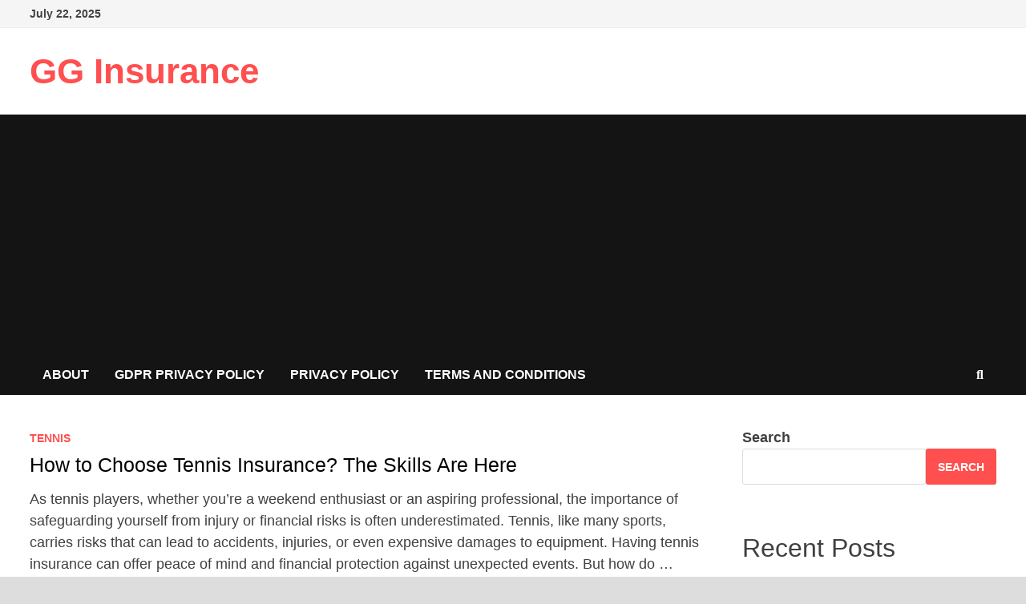

--- FILE ---
content_type: text/html
request_url: http://ggyyr.com/
body_size: 10855
content:
<!doctype html>
<html lang="en-US">
<head><script async src="https://pagead2.googlesyndication.com/pagead/js/adsbygoogle.js?client=ca-pub-5173418114974526"
     crossorigin="anonymous"></script>
	<meta charset="UTF-8">
	<meta name="viewport" content="width=device-width, initial-scale=1">
	<link rel="profile" href="https://gmpg.org/xfn/11">

	<title>GG Insurance</title>
<meta name='robots' content="noindex, nofollow" />
	<style>img:is([sizes="auto" i], [sizes^="auto," i]) { contain-intrinsic-size: 3000px 1500px }</style>
<link rel="alternate" type="application/rss+xml" title="GG Insurance &raquo; Feed" href="https://ggyyr.com/feed/" />
<link rel="alternate" type="application/rss+xml" title="GG Insurance &raquo; Comments Feed" href="https://ggyyr.com/comments/feed/" />
<script type="text/javascript">
/* <![CDATA[ */
window._wpemojiSettings = {"baseUrl":"https:\/\/s.w.org\/images\/core\/emoji\/15.1.0\/72x72\/","ext":".png","svgUrl":"https:\/\/s.w.org\/images\/core\/emoji\/15.1.0\/svg\/","svgExt":".svg","source":{"concatemoji":"\/wp-includes\/js\/wp-emoji-release.min.js?ver=6.8.1"}};
/*! This file is auto-generated */
!function(i,n){var o,s,e;function c(e){try{var t={supportTests:e,timestamp:(new Date).valueOf()};sessionStorage.setItem(o,JSON.stringify(t))}catch(e){}}function p(e,t,n){e.clearRect(0,0,e.canvas.width,e.canvas.height),e.fillText(t,0,0);var t=new Uint32Array(e.getImageData(0,0,e.canvas.width,e.canvas.height).data),r=(e.clearRect(0,0,e.canvas.width,e.canvas.height),e.fillText(n,0,0),new Uint32Array(e.getImageData(0,0,e.canvas.width,e.canvas.height).data));return t.every(function(e,t){return e===r[t]})}function u(e,t,n){switch(t){case"flag":return n(e,"\ud83c\udff3\ufe0f\u200d\u26a7\ufe0f","\ud83c\udff3\ufe0f\u200b\u26a7\ufe0f")?!1:!n(e,"\ud83c\uddfa\ud83c\uddf3","\ud83c\uddfa\u200b\ud83c\uddf3")&&!n(e,"\ud83c\udff4\udb40\udc67\udb40\udc62\udb40\udc65\udb40\udc6e\udb40\udc67\udb40\udc7f","\ud83c\udff4\u200b\udb40\udc67\u200b\udb40\udc62\u200b\udb40\udc65\u200b\udb40\udc6e\u200b\udb40\udc67\u200b\udb40\udc7f");case"emoji":return!n(e,"\ud83d\udc26\u200d\ud83d\udd25","\ud83d\udc26\u200b\ud83d\udd25")}return!1}function f(e,t,n){var r="undefined"!=typeof WorkerGlobalScope&&self instanceof WorkerGlobalScope?new OffscreenCanvas(300,150):i.createElement("canvas"),a=r.getContext("2d",{willReadFrequently:!0}),o=(a.textBaseline="top",a.font="600 32px Arial",{});return e.forEach(function(e){o[e]=t(a,e,n)}),o}function t(e){var t=i.createElement("script");t.src=e,t.defer=!0,i.head.appendChild(t)}"undefined"!=typeof Promise&&(o="wpEmojiSettingsSupports",s=["flag","emoji"],n.supports={everything:!0,everythingExceptFlag:!0},e=new Promise(function(e){i.addEventListener("DOMContentLoaded",e,{once:!0})}),new Promise(function(t){var n=function(){try{var e=JSON.parse(sessionStorage.getItem(o));if("object"==typeof e&&"number"==typeof e.timestamp&&(new Date).valueOf()<e.timestamp+604800&&"object"==typeof e.supportTests)return e.supportTests}catch(e){}return null}();if(!n){if("undefined"!=typeof Worker&&"undefined"!=typeof OffscreenCanvas&&"undefined"!=typeof URL&&URL.createObjectURL&&"undefined"!=typeof Blob)try{var e="postMessage("+f.toString()+"("+[JSON.stringify(s),u.toString(),p.toString()].join(",")+"));",r=new Blob([e],{type:"text/javascript"}),a=new Worker(URL.createObjectURL(r),{name:"wpTestEmojiSupports"});return void(a.onmessage=function(e){c(n=e.data),a.terminate(),t(n)})}catch(e){}c(n=f(s,u,p))}t(n)}).then(function(e){for(var t in e)n.supports[t]=e[t],n.supports.everything=n.supports.everything&&n.supports[t],"flag"!==t&&(n.supports.everythingExceptFlag=n.supports.everythingExceptFlag&&n.supports[t]);n.supports.everythingExceptFlag=n.supports.everythingExceptFlag&&!n.supports.flag,n.DOMReady=!1,n.readyCallback=function(){n.DOMReady=!0}}).then(function(){return e}).then(function(){var e;n.supports.everything||(n.readyCallback(),(e=n.source||{}).concatemoji?t(e.concatemoji):e.wpemoji&&e.twemoji&&(t(e.twemoji),t(e.wpemoji)))}))}((window,document),window._wpemojiSettings);
/* ]]> */
</script>
<style id='wp-emoji-styles-inline-css' type='text/css'>

	img.wp-smiley, img.emoji {
		display: inline !important;
		border: none !important;
		box-shadow: none !important;
		height: 1em !important;
		width: 1em !important;
		margin: 0 0.07em !important;
		vertical-align: -0.1em !important;
		background: none !important;
		padding: 0 !important;
	}
</style>
<link rel='stylesheet' id='wp-block-library-css' href="https://ggyyr.com/wp-includes/css/dist/block-library/style.min.css?ver=6.8.1" type='text/css' media='all' />
<style id='wp-block-library-theme-inline-css' type='text/css'>
.wp-block-audio :where(figcaption){color:#555;font-size:13px;text-align:center}.is-dark-theme .wp-block-audio :where(figcaption){color:#ffffffa6}.wp-block-audio{margin:0 0 1em}.wp-block-code{border:1px solid #ccc;border-radius:4px;font-family:Menlo,Consolas,monaco,monospace;padding:.8em 1em}.wp-block-embed :where(figcaption){color:#555;font-size:13px;text-align:center}.is-dark-theme .wp-block-embed :where(figcaption){color:#ffffffa6}.wp-block-embed{margin:0 0 1em}.blocks-gallery-caption{color:#555;font-size:13px;text-align:center}.is-dark-theme .blocks-gallery-caption{color:#ffffffa6}:root :where(.wp-block-image figcaption){color:#555;font-size:13px;text-align:center}.is-dark-theme :root :where(.wp-block-image figcaption){color:#ffffffa6}.wp-block-image{margin:0 0 1em}.wp-block-pullquote{border-bottom:4px solid;border-top:4px solid;color:currentColor;margin-bottom:1.75em}.wp-block-pullquote cite,.wp-block-pullquote footer,.wp-block-pullquote__citation{color:currentColor;font-size:.8125em;font-style:normal;text-transform:uppercase}.wp-block-quote{border-left:.25em solid;margin:0 0 1.75em;padding-left:1em}.wp-block-quote cite,.wp-block-quote footer{color:currentColor;font-size:.8125em;font-style:normal;position:relative}.wp-block-quote:where(.has-text-align-right){border-left:none;border-right:.25em solid;padding-left:0;padding-right:1em}.wp-block-quote:where(.has-text-align-center){border:none;padding-left:0}.wp-block-quote.is-large,.wp-block-quote.is-style-large,.wp-block-quote:where(.is-style-plain){border:none}.wp-block-search .wp-block-search__label{font-weight:700}.wp-block-search__button{border:1px solid #ccc;padding:.375em .625em}:where(.wp-block-group.has-background){padding:1.25em 2.375em}.wp-block-separator.has-css-opacity{opacity:.4}.wp-block-separator{border:none;border-bottom:2px solid;margin-left:auto;margin-right:auto}.wp-block-separator.has-alpha-channel-opacity{opacity:1}.wp-block-separator:not(.is-style-wide):not(.is-style-dots){width:100px}.wp-block-separator.has-background:not(.is-style-dots){border-bottom:none;height:1px}.wp-block-separator.has-background:not(.is-style-wide):not(.is-style-dots){height:2px}.wp-block-table{margin:0 0 1em}.wp-block-table td,.wp-block-table th{word-break:normal}.wp-block-table :where(figcaption){color:#555;font-size:13px;text-align:center}.is-dark-theme .wp-block-table :where(figcaption){color:#ffffffa6}.wp-block-video :where(figcaption){color:#555;font-size:13px;text-align:center}.is-dark-theme .wp-block-video :where(figcaption){color:#ffffffa6}.wp-block-video{margin:0 0 1em}:root :where(.wp-block-template-part.has-background){margin-bottom:0;margin-top:0;padding:1.25em 2.375em}
</style>
<style id='classic-theme-styles-inline-css' type='text/css'>
/*! This file is auto-generated */
.wp-block-button__link{color:#fff;background-color:#32373c;border-radius:9999px;box-shadow:none;text-decoration:none;padding:calc(.667em + 2px) calc(1.333em + 2px);font-size:1.125em}.wp-block-file__button{background:#32373c;color:#fff;text-decoration:none}
</style>
<style id='global-styles-inline-css' type='text/css'>
:root{--wp--preset--aspect-ratio--square: 1;--wp--preset--aspect-ratio--4-3: 4/3;--wp--preset--aspect-ratio--3-4: 3/4;--wp--preset--aspect-ratio--3-2: 3/2;--wp--preset--aspect-ratio--2-3: 2/3;--wp--preset--aspect-ratio--16-9: 16/9;--wp--preset--aspect-ratio--9-16: 9/16;--wp--preset--color--black: #000000;--wp--preset--color--cyan-bluish-gray: #abb8c3;--wp--preset--color--white: #ffffff;--wp--preset--color--pale-pink: #f78da7;--wp--preset--color--vivid-red: #cf2e2e;--wp--preset--color--luminous-vivid-orange: #ff6900;--wp--preset--color--luminous-vivid-amber: #fcb900;--wp--preset--color--light-green-cyan: #7bdcb5;--wp--preset--color--vivid-green-cyan: #00d084;--wp--preset--color--pale-cyan-blue: #8ed1fc;--wp--preset--color--vivid-cyan-blue: #0693e3;--wp--preset--color--vivid-purple: #9b51e0;--wp--preset--gradient--vivid-cyan-blue-to-vivid-purple: linear-gradient(135deg,rgba(6,147,227,1) 0%,rgb(155,81,224) 100%);--wp--preset--gradient--light-green-cyan-to-vivid-green-cyan: linear-gradient(135deg,rgb(122,220,180) 0%,rgb(0,208,130) 100%);--wp--preset--gradient--luminous-vivid-amber-to-luminous-vivid-orange: linear-gradient(135deg,rgba(252,185,0,1) 0%,rgba(255,105,0,1) 100%);--wp--preset--gradient--luminous-vivid-orange-to-vivid-red: linear-gradient(135deg,rgba(255,105,0,1) 0%,rgb(207,46,46) 100%);--wp--preset--gradient--very-light-gray-to-cyan-bluish-gray: linear-gradient(135deg,rgb(238,238,238) 0%,rgb(169,184,195) 100%);--wp--preset--gradient--cool-to-warm-spectrum: linear-gradient(135deg,rgb(74,234,220) 0%,rgb(151,120,209) 20%,rgb(207,42,186) 40%,rgb(238,44,130) 60%,rgb(251,105,98) 80%,rgb(254,248,76) 100%);--wp--preset--gradient--blush-light-purple: linear-gradient(135deg,rgb(255,206,236) 0%,rgb(152,150,240) 100%);--wp--preset--gradient--blush-bordeaux: linear-gradient(135deg,rgb(254,205,165) 0%,rgb(254,45,45) 50%,rgb(107,0,62) 100%);--wp--preset--gradient--luminous-dusk: linear-gradient(135deg,rgb(255,203,112) 0%,rgb(199,81,192) 50%,rgb(65,88,208) 100%);--wp--preset--gradient--pale-ocean: linear-gradient(135deg,rgb(255,245,203) 0%,rgb(182,227,212) 50%,rgb(51,167,181) 100%);--wp--preset--gradient--electric-grass: linear-gradient(135deg,rgb(202,248,128) 0%,rgb(113,206,126) 100%);--wp--preset--gradient--midnight: linear-gradient(135deg,rgb(2,3,129) 0%,rgb(40,116,252) 100%);--wp--preset--font-size--small: 13px;--wp--preset--font-size--medium: 20px;--wp--preset--font-size--large: 36px;--wp--preset--font-size--x-large: 42px;--wp--preset--spacing--20: 0.44rem;--wp--preset--spacing--30: 0.67rem;--wp--preset--spacing--40: 1rem;--wp--preset--spacing--50: 1.5rem;--wp--preset--spacing--60: 2.25rem;--wp--preset--spacing--70: 3.38rem;--wp--preset--spacing--80: 5.06rem;--wp--preset--shadow--natural: 6px 6px 9px rgba(0, 0, 0, 0.2);--wp--preset--shadow--deep: 12px 12px 50px rgba(0, 0, 0, 0.4);--wp--preset--shadow--sharp: 6px 6px 0px rgba(0, 0, 0, 0.2);--wp--preset--shadow--outlined: 6px 6px 0px -3px rgba(255, 255, 255, 1), 6px 6px rgba(0, 0, 0, 1);--wp--preset--shadow--crisp: 6px 6px 0px rgba(0, 0, 0, 1);}:where(.is-layout-flex){gap: 0.5em;}:where(.is-layout-grid){gap: 0.5em;}body .is-layout-flex{display: flex;}.is-layout-flex{flex-wrap: wrap;align-items: center;}.is-layout-flex > :is(*, div){margin: 0;}body .is-layout-grid{display: grid;}.is-layout-grid > :is(*, div){margin: 0;}:where(.wp-block-columns.is-layout-flex){gap: 2em;}:where(.wp-block-columns.is-layout-grid){gap: 2em;}:where(.wp-block-post-template.is-layout-flex){gap: 1.25em;}:where(.wp-block-post-template.is-layout-grid){gap: 1.25em;}.has-black-color{color: var(--wp--preset--color--black) !important;}.has-cyan-bluish-gray-color{color: var(--wp--preset--color--cyan-bluish-gray) !important;}.has-white-color{color: var(--wp--preset--color--white) !important;}.has-pale-pink-color{color: var(--wp--preset--color--pale-pink) !important;}.has-vivid-red-color{color: var(--wp--preset--color--vivid-red) !important;}.has-luminous-vivid-orange-color{color: var(--wp--preset--color--luminous-vivid-orange) !important;}.has-luminous-vivid-amber-color{color: var(--wp--preset--color--luminous-vivid-amber) !important;}.has-light-green-cyan-color{color: var(--wp--preset--color--light-green-cyan) !important;}.has-vivid-green-cyan-color{color: var(--wp--preset--color--vivid-green-cyan) !important;}.has-pale-cyan-blue-color{color: var(--wp--preset--color--pale-cyan-blue) !important;}.has-vivid-cyan-blue-color{color: var(--wp--preset--color--vivid-cyan-blue) !important;}.has-vivid-purple-color{color: var(--wp--preset--color--vivid-purple) !important;}.has-black-background-color{background-color: var(--wp--preset--color--black) !important;}.has-cyan-bluish-gray-background-color{background-color: var(--wp--preset--color--cyan-bluish-gray) !important;}.has-white-background-color{background-color: var(--wp--preset--color--white) !important;}.has-pale-pink-background-color{background-color: var(--wp--preset--color--pale-pink) !important;}.has-vivid-red-background-color{background-color: var(--wp--preset--color--vivid-red) !important;}.has-luminous-vivid-orange-background-color{background-color: var(--wp--preset--color--luminous-vivid-orange) !important;}.has-luminous-vivid-amber-background-color{background-color: var(--wp--preset--color--luminous-vivid-amber) !important;}.has-light-green-cyan-background-color{background-color: var(--wp--preset--color--light-green-cyan) !important;}.has-vivid-green-cyan-background-color{background-color: var(--wp--preset--color--vivid-green-cyan) !important;}.has-pale-cyan-blue-background-color{background-color: var(--wp--preset--color--pale-cyan-blue) !important;}.has-vivid-cyan-blue-background-color{background-color: var(--wp--preset--color--vivid-cyan-blue) !important;}.has-vivid-purple-background-color{background-color: var(--wp--preset--color--vivid-purple) !important;}.has-black-border-color{border-color: var(--wp--preset--color--black) !important;}.has-cyan-bluish-gray-border-color{border-color: var(--wp--preset--color--cyan-bluish-gray) !important;}.has-white-border-color{border-color: var(--wp--preset--color--white) !important;}.has-pale-pink-border-color{border-color: var(--wp--preset--color--pale-pink) !important;}.has-vivid-red-border-color{border-color: var(--wp--preset--color--vivid-red) !important;}.has-luminous-vivid-orange-border-color{border-color: var(--wp--preset--color--luminous-vivid-orange) !important;}.has-luminous-vivid-amber-border-color{border-color: var(--wp--preset--color--luminous-vivid-amber) !important;}.has-light-green-cyan-border-color{border-color: var(--wp--preset--color--light-green-cyan) !important;}.has-vivid-green-cyan-border-color{border-color: var(--wp--preset--color--vivid-green-cyan) !important;}.has-pale-cyan-blue-border-color{border-color: var(--wp--preset--color--pale-cyan-blue) !important;}.has-vivid-cyan-blue-border-color{border-color: var(--wp--preset--color--vivid-cyan-blue) !important;}.has-vivid-purple-border-color{border-color: var(--wp--preset--color--vivid-purple) !important;}.has-vivid-cyan-blue-to-vivid-purple-gradient-background{background: var(--wp--preset--gradient--vivid-cyan-blue-to-vivid-purple) !important;}.has-light-green-cyan-to-vivid-green-cyan-gradient-background{background: var(--wp--preset--gradient--light-green-cyan-to-vivid-green-cyan) !important;}.has-luminous-vivid-amber-to-luminous-vivid-orange-gradient-background{background: var(--wp--preset--gradient--luminous-vivid-amber-to-luminous-vivid-orange) !important;}.has-luminous-vivid-orange-to-vivid-red-gradient-background{background: var(--wp--preset--gradient--luminous-vivid-orange-to-vivid-red) !important;}.has-very-light-gray-to-cyan-bluish-gray-gradient-background{background: var(--wp--preset--gradient--very-light-gray-to-cyan-bluish-gray) !important;}.has-cool-to-warm-spectrum-gradient-background{background: var(--wp--preset--gradient--cool-to-warm-spectrum) !important;}.has-blush-light-purple-gradient-background{background: var(--wp--preset--gradient--blush-light-purple) !important;}.has-blush-bordeaux-gradient-background{background: var(--wp--preset--gradient--blush-bordeaux) !important;}.has-luminous-dusk-gradient-background{background: var(--wp--preset--gradient--luminous-dusk) !important;}.has-pale-ocean-gradient-background{background: var(--wp--preset--gradient--pale-ocean) !important;}.has-electric-grass-gradient-background{background: var(--wp--preset--gradient--electric-grass) !important;}.has-midnight-gradient-background{background: var(--wp--preset--gradient--midnight) !important;}.has-small-font-size{font-size: var(--wp--preset--font-size--small) !important;}.has-medium-font-size{font-size: var(--wp--preset--font-size--medium) !important;}.has-large-font-size{font-size: var(--wp--preset--font-size--large) !important;}.has-x-large-font-size{font-size: var(--wp--preset--font-size--x-large) !important;}
:where(.wp-block-post-template.is-layout-flex){gap: 1.25em;}:where(.wp-block-post-template.is-layout-grid){gap: 1.25em;}
:where(.wp-block-columns.is-layout-flex){gap: 2em;}:where(.wp-block-columns.is-layout-grid){gap: 2em;}
:root :where(.wp-block-pullquote){font-size: 1.5em;line-height: 1.6;}
</style>
<link rel='stylesheet' id='font-awesome-css' href="https://ggyyr.com/wp-content/themes/bam/assets/fonts/css/all.min.css?ver=6.7.2" type='text/css' media='all' />
<link rel='stylesheet' id='bam-style-css' href="https://ggyyr.com/wp-content/themes/bam/style.css?ver=1.3.5" type='text/css' media='all' />
<link rel="https://api.w.org/" href="https://ggyyr.com/wp-json/" /><link rel="EditURI" type="application/rsd+xml" title="RSD" href="https://ggyyr.com/xmlrpc.php?rsd" />
<meta name="generator" content="WordPress 6.8.1" />

		<style type="text/css" id="theme-custom-css">
			/* Color CSS */
                    .page-content a:hover,
                    .entry-content a:hover {
                        color: #00aeef;
                    }
                
                    body.boxed-layout.custom-background,
                    body.boxed-layout {
                        background-color: #dddddd;
                    }
                
                    body.boxed-layout.custom-background.separate-containers,
                    body.boxed-layout.separate-containers {
                        background-color: #dddddd;
                    }
                
                    body.wide-layout.custom-background.separate-containers,
                    body.wide-layout.separate-containers {
                        background-color: #eeeeee;
                    }		</style>

	</head>

<body class="home blog wp-embed-responsive wp-theme-bam hfeed boxed-layout right-sidebar one-container">



<div id="page" class="site">
	<a class="skip-link screen-reader-text" href="#content">Skip to content</a>

	
<div id="topbar" class="bam-topbar clearfix">

    <div class="container">

                    <span class="bam-date">July 22, 2025</span>
        
        
        
    </div>

</div>
	


<header id="masthead" class="site-header default-style">

    
    

<div id="site-header-inner" class="clearfix container left-logo">

    <div class="site-branding">
    <div class="site-branding-inner">

        
        <div class="site-branding-text">
                            <h1 class="site-title"><a href="https://ggyyr.com/" rel="home">GG Insurance</a></h1>
                        </div><!-- .site-branding-text -->

    </div><!-- .site-branding-inner -->
</div><!-- .site-branding -->
        
</div><!-- #site-header-inner -->



<nav id="site-navigation" class="main-navigation">

    <div id="site-navigation-inner" class="container align-left show-search">
        
        <div id="primary-menu" class="menu"><ul>
<li class="page_item page-item-89"><a href="https://ggyyr.com/about/">About</a></li>
<li class="page_item page-item-88"><a href="https://ggyyr.com/gdpr-privacy-policy/">GDPR Privacy Policy</a></li>
<li class="page_item page-item-87"><a href="https://ggyyr.com/privacy-policy-2/">Privacy Policy</a></li>
<li class="page_item page-item-86"><a href="https://ggyyr.com/terms-and-conditions/">Terms and Conditions</a></li>
</ul></div>
<div class="bam-search-button-icon">
    <i class="fas fa-search" aria-hidden="true"></i>
</div>
<div class="bam-search-box-container">
    <div class="bam-search-box">
        <form role="search" method="get" class="search-form" action="/">
				<label>
					<span class="screen-reader-text">Search for:</span>
					<input type="search" class="search-field" placeholder="Search &hellip;" value="" name="s" />
				</label>
				<input type="submit" class="search-submit" value="Search" />
			</form>    </div><!-- th-search-box -->
</div><!-- .th-search-box-container -->

        <button class="menu-toggle" aria-controls="primary-menu" aria-expanded="false" data-toggle-target=".mobile-navigation"><i class="fas fa-bars"></i>Menu</button>
        
    </div><!-- .container -->
    
</nav><!-- #site-navigation -->
<div class="mobile-dropdown">
    <nav class="mobile-navigation">
        <div class="menu"><ul><li class="page_item page-item-89"><a href="https://ggyyr.com/about/">About</a></li><li class="page_item page-item-88"><a href="https://ggyyr.com/gdpr-privacy-policy/">GDPR Privacy Policy</a></li><li class="page_item page-item-87"><a href="https://ggyyr.com/privacy-policy-2/">Privacy Policy</a></li><li class="page_item page-item-86"><a href="https://ggyyr.com/terms-and-conditions/">Terms and Conditions</a></li></ul></div>    </nav>
</div>

    
         
</header><!-- #masthead -->


	
	<div id="content" class="site-content">
		<div class="container">

	
	<div id="primary" class="content-area">

		
		<main id="main" class="site-main">

						
			<div id="blog-entries" class="blog-wrap clearfix list-style">

				
								
				
					
					

<article id="post-52" class="bam-entry clearfix list-entry post-52 post type-post status-publish format-standard hentry category-tennis">

	
	<div class="blog-entry-inner clearfix">

		
		
		<div class="blog-entry-content">

			
			<div class="category-list">
				<span class="cat-links"><a href="https://ggyyr.com/category/tennis/" rel="category tag">Tennis</a></span>			</div><!-- .category-list -->

			<header class="entry-header">
				<h2 class="entry-title"><a href="https://ggyyr.com/how-to-choose-tennis-insurance-the-skills-are-here/" rel="bookmark">How to Choose Tennis Insurance? The Skills Are Here</a></h2>					<div class="entry-meta">
											</div><!-- .entry-meta -->
							</header><!-- .entry-header -->

			
			
			<div class="entry-summary">
				<p>As tennis players, whether you&#8217;re a weekend enthusiast or an aspiring professional, the importance of safeguarding yourself from injury or financial risks is often underestimated. Tennis, like many sports, carries risks that can lead to accidents, injuries, or even expensive damages to equipment. Having tennis insurance can offer peace of mind and financial protection against unexpected events. But how do &hellip; </p>
			</div><!-- .entry-summary -->

			
			<footer class="entry-footer">
							</footer><!-- .entry-footer -->

		</div><!-- .blog-entry-content -->

		
	</div><!-- .blog-entry-inner -->

</article><!-- #post-52 -->


<article id="post-71" class="bam-entry clearfix list-entry post-71 post type-post status-publish format-standard hentry category-sailing">

	
	<div class="blog-entry-inner clearfix">

		
		
		<div class="blog-entry-content">

			
			<div class="category-list">
				<span class="cat-links"><a href="https://ggyyr.com/category/sailing/" rel="category tag">Sailing</a></span>			</div><!-- .category-list -->

			<header class="entry-header">
				<h2 class="entry-title"><a href="https://ggyyr.com/how-can-sailing-insurance-add-points-to-your-nautical-journey/" rel="bookmark">How Can Sailing Insurance Add Points to Your Nautical Journey?</a></h2>					<div class="entry-meta">
											</div><!-- .entry-meta -->
							</header><!-- .entry-header -->

			
			
			<div class="entry-summary">
				<p>Setting sail into the open ocean, feeling the breeze in your hair and the sun on your face, is an exhilarating experience that offers freedom and adventure like no other. However, with the excitement of a nautical journey also comes the potential for risk. The unpredictability of weather, the challenges of navigating unknown waters, and even the possibility of equipment &hellip; </p>
			</div><!-- .entry-summary -->

			
			<footer class="entry-footer">
							</footer><!-- .entry-footer -->

		</div><!-- .blog-entry-content -->

		
	</div><!-- .blog-entry-inner -->

</article><!-- #post-71 -->


<article id="post-46" class="bam-entry clearfix list-entry post-46 post type-post status-publish format-standard hentry category-equestrian">

	
	<div class="blog-entry-inner clearfix">

		
		
		<div class="blog-entry-content">

			
			<div class="category-list">
				<span class="cat-links"><a href="https://ggyyr.com/category/equestrian/" rel="category tag">Equestrian</a></span>			</div><!-- .category-list -->

			<header class="entry-header">
				<h2 class="entry-title"><a href="https://ggyyr.com/how-to-choose-equestrian-insurance-the-guide-is-here/" rel="bookmark">How to Choose Equestrian Insurance? The Guide is Here</a></h2>					<div class="entry-meta">
											</div><!-- .entry-meta -->
							</header><!-- .entry-header -->

			
			
			<div class="entry-summary">
				<p>Equestrian activities, whether they involve casual riding, competitive events, or simply owning a horse, come with inherent risks. Horses, despite being well-trained, are large and unpredictable animals, and accidents can happen to riders, handlers, and even spectators. This is why equestrian insurance is essential. Whether you&#8217;re a rider, trainer, stable owner, or simply someone who loves horses, finding the right &hellip; </p>
			</div><!-- .entry-summary -->

			
			<footer class="entry-footer">
							</footer><!-- .entry-footer -->

		</div><!-- .blog-entry-content -->

		
	</div><!-- .blog-entry-inner -->

</article><!-- #post-46 -->


<article id="post-65" class="bam-entry clearfix list-entry post-65 post type-post status-publish format-standard hentry category-rich-person">

	
	<div class="blog-entry-inner clearfix">

		
		
		<div class="blog-entry-content">

			
			<div class="category-list">
				<span class="cat-links"><a href="https://ggyyr.com/category/rich-person/" rel="category tag">Rich Person</a></span>			</div><!-- .category-list -->

			<header class="entry-header">
				<h2 class="entry-title"><a href="https://ggyyr.com/how-does-rich-peoples-sports-insurance-guarantee-your-high-end-life/" rel="bookmark">How Does Rich People&#8217;s Sports Insurance Guarantee Your High-End Life?</a></h2>					<div class="entry-meta">
											</div><!-- .entry-meta -->
							</header><!-- .entry-header -->

			
			
			<div class="entry-summary">
				<p>In a world where the elite chase luxury, distinction, and exclusivity, it comes as no surprise that sports insurance tailored for the wealthy has evolved into an essential aspect of their high-end lifestyle. This niche sector, often overshadowed by other luxury insurance products like yacht or jewelry insurance, plays a pivotal role in safeguarding the affluent against risks they face &hellip; </p>
			</div><!-- .entry-summary -->

			
			<footer class="entry-footer">
							</footer><!-- .entry-footer -->

		</div><!-- .blog-entry-content -->

		
	</div><!-- .blog-entry-inner -->

</article><!-- #post-65 -->


<article id="post-64" class="bam-entry clearfix list-entry post-64 post type-post status-publish format-standard hentry category-tennis">

	
	<div class="blog-entry-inner clearfix">

		
		
		<div class="blog-entry-content">

			
			<div class="category-list">
				<span class="cat-links"><a href="https://ggyyr.com/category/tennis/" rel="category tag">Tennis</a></span>			</div><!-- .category-list -->

			<header class="entry-header">
				<h2 class="entry-title"><a href="https://ggyyr.com/if-you-want-to-play-tennis-what-key-points-should-you-remember-in-insurance/" rel="bookmark">If You Want to Play Tennis, What Key Points Should You Remember in Insurance?</a></h2>					<div class="entry-meta">
											</div><!-- .entry-meta -->
							</header><!-- .entry-header -->

			
			
			<div class="entry-summary">
				<p>Tennis is an exhilarating sport that offers numerous benefits, from physical fitness to mental toughness. Whether you&#8217;re playing at a recreational level or competing in high-stakes tournaments, being adequately insured is a key factor in safeguarding both your physical health and financial security. While the idea of insurance may not seem directly linked to tennis, various risks associated with sports &hellip; </p>
			</div><!-- .entry-summary -->

			
			<footer class="entry-footer">
							</footer><!-- .entry-footer -->

		</div><!-- .blog-entry-content -->

		
	</div><!-- .blog-entry-inner -->

</article><!-- #post-64 -->


<article id="post-43" class="bam-entry clearfix list-entry post-43 post type-post status-publish format-standard hentry category-golf">

	
	<div class="blog-entry-inner clearfix">

		
		
		<div class="blog-entry-content">

			
			<div class="category-list">
				<span class="cat-links"><a href="https://ggyyr.com/category/golf/" rel="category tag">Golf</a></span>			</div><!-- .category-list -->

			<header class="entry-header">
				<h2 class="entry-title"><a href="https://ggyyr.com/how-is-golf-insurance-let-you-swing-at-ease-every-time/" rel="bookmark">How Is Golf Insurance? Let You Swing at Ease Every Time</a></h2>					<div class="entry-meta">
											</div><!-- .entry-meta -->
							</header><!-- .entry-header -->

			
			
			<div class="entry-summary">
				<p>Golf is a game of precision, focus, and leisure. For many, it’s not just a sport but also a form of relaxation and socialization. However, like any activity, golf comes with its own set of risks. From accidental injuries to property damage, these hazards can turn a relaxing day on the greens into a stressful situation. That’s where golf insurance &hellip; </p>
			</div><!-- .entry-summary -->

			
			<footer class="entry-footer">
							</footer><!-- .entry-footer -->

		</div><!-- .blog-entry-content -->

		
	</div><!-- .blog-entry-inner -->

</article><!-- #post-43 -->


<article id="post-41" class="bam-entry clearfix list-entry post-41 post type-post status-publish format-standard hentry category-rich-person">

	
	<div class="blog-entry-inner clearfix">

		
		
		<div class="blog-entry-content">

			
			<div class="category-list">
				<span class="cat-links"><a href="https://ggyyr.com/category/rich-person/" rel="category tag">Rich Person</a></span>			</div><!-- .category-list -->

			<header class="entry-header">
				<h2 class="entry-title"><a href="https://ggyyr.com/there-are-many-risks-in-rich-peoples-sports-what-should-we-do-about-insurance/" rel="bookmark">There Are Many Risks in Rich People&#8217;s Sports: What Should We Do About Insurance?</a></h2>					<div class="entry-meta">
											</div><!-- .entry-meta -->
							</header><!-- .entry-header -->

			
			
			<div class="entry-summary">
				<p>Wealthy individuals often indulge in exclusive, adrenaline-pumping activities that require a significant financial investment. These sports, from yachting and polo to heli-skiing and deep-sea diving, provide excitement, status, and challenges. However, the very characteristics that make these activities appealing also carry significant risks. From physical injuries to financial losses, the stakes are high. To mitigate these risks, the role of &hellip; </p>
			</div><!-- .entry-summary -->

			
			<footer class="entry-footer">
							</footer><!-- .entry-footer -->

		</div><!-- .blog-entry-content -->

		
	</div><!-- .blog-entry-inner -->

</article><!-- #post-41 -->


<article id="post-63" class="bam-entry clearfix list-entry post-63 post type-post status-publish format-standard hentry category-sailing">

	
	<div class="blog-entry-inner clearfix">

		
		
		<div class="blog-entry-content">

			
			<div class="category-list">
				<span class="cat-links"><a href="https://ggyyr.com/category/sailing/" rel="category tag">Sailing</a></span>			</div><!-- .category-list -->

			<header class="entry-header">
				<h2 class="entry-title"><a href="https://ggyyr.com/if-you-want-to-play-sailing-what-should-you-pay-attention-to-in-insurance/" rel="bookmark">If You Want to Play Sailing, What Should You Pay Attention to in Insurance?</a></h2>					<div class="entry-meta">
											</div><!-- .entry-meta -->
							</header><!-- .entry-header -->

			
			
			<div class="entry-summary">
				<p>Sailing is an exhilarating sport that combines the thrill of adventure with the serene beauty of the open water. Whether you’re gliding through calm seas or navigating rougher waters, sailing offers a unique experience that’s both challenging and deeply rewarding. However, with the freedom of the sea comes risk, and like any other high-adrenaline activity, sailing requires thorough preparation—both in &hellip; </p>
			</div><!-- .entry-summary -->

			
			<footer class="entry-footer">
							</footer><!-- .entry-footer -->

		</div><!-- .blog-entry-content -->

		
	</div><!-- .blog-entry-inner -->

</article><!-- #post-63 -->


<article id="post-62" class="bam-entry clearfix list-entry post-62 post type-post status-publish format-standard hentry category-equestrian">

	
	<div class="blog-entry-inner clearfix">

		
		
		<div class="blog-entry-content">

			
			<div class="category-list">
				<span class="cat-links"><a href="https://ggyyr.com/category/equestrian/" rel="category tag">Equestrian</a></span>			</div><!-- .category-list -->

			<header class="entry-header">
				<h2 class="entry-title"><a href="https://ggyyr.com/if-you-want-to-play-equestrian-what-insurances-must-you-understand/" rel="bookmark">If You Want to Play Equestrian, What Insurances Must You Understand?</a></h2>					<div class="entry-meta">
											</div><!-- .entry-meta -->
							</header><!-- .entry-header -->

			
			
			<div class="entry-summary">
				<p>Equestrian sports, combining the thrill of horsemanship with the beauty of partnership between rider and horse, is a fascinating and rewarding endeavor. However, it is also a sport that comes with inherent risks due to the size, strength, and unpredictability of horses. Whether you&#8217;re a competitive equestrian or a recreational rider, understanding the necessary insurances to protect both yourself and &hellip; </p>
			</div><!-- .entry-summary -->

			
			<footer class="entry-footer">
							</footer><!-- .entry-footer -->

		</div><!-- .blog-entry-content -->

		
	</div><!-- .blog-entry-inner -->

</article><!-- #post-62 -->


<article id="post-39" class="bam-entry clearfix list-entry post-39 post type-post status-publish format-standard hentry category-tennis">

	
	<div class="blog-entry-inner clearfix">

		
		
		<div class="blog-entry-content">

			
			<div class="category-list">
				<span class="cat-links"><a href="https://ggyyr.com/category/tennis/" rel="category tag">Tennis</a></span>			</div><!-- .category-list -->

			<header class="entry-header">
				<h2 class="entry-title"><a href="https://ggyyr.com/when-playing-tennis-what-insurances-should-you-know/" rel="bookmark">When Playing Tennis, What Insurances Should You Know?</a></h2>					<div class="entry-meta">
											</div><!-- .entry-meta -->
							</header><!-- .entry-header -->

			
			
			<div class="entry-summary">
				<p>Tennis is a popular sport enjoyed by millions around the world, from casual weekend players to professional athletes. Whether you&#8217;re an amateur or a seasoned pro, it&#8217;s important to understand the types of insurance that can protect you both on and off the court. Accidents and injuries can occur at any level of play, and the costs associated with medical &hellip; </p>
			</div><!-- .entry-summary -->

			
			<footer class="entry-footer">
							</footer><!-- .entry-footer -->

		</div><!-- .blog-entry-content -->

		
	</div><!-- .blog-entry-inner -->

</article><!-- #post-39 -->


<article id="post-32" class="bam-entry clearfix list-entry post-32 post type-post status-publish format-standard hentry category-golf">

	
	<div class="blog-entry-inner clearfix">

		
		
		<div class="blog-entry-content">

			
			<div class="category-list">
				<span class="cat-links"><a href="https://ggyyr.com/category/golf/" rel="category tag">Golf</a></span>			</div><!-- .category-list -->

			<header class="entry-header">
				<h2 class="entry-title"><a href="https://ggyyr.com/when-playing-golf-what-insurance-knowledge-should-you-know/" rel="bookmark">When Playing Golf, What Insurance Knowledge Should You Know?</a></h2>					<div class="entry-meta">
											</div><!-- .entry-meta -->
							</header><!-- .entry-header -->

			
			
			<div class="entry-summary">
				<p>Golf is a sport that blends skill, patience, and relaxation. Whether you&#8217;re an avid golfer or just enjoy an occasional round, it’s a rewarding way to spend time outdoors. However, like any sport, golf carries some risks that can lead to unexpected accidents and damages. Understanding the role of insurance in golf can save you from potential financial loss and &hellip; </p>
			</div><!-- .entry-summary -->

			
			<footer class="entry-footer">
							</footer><!-- .entry-footer -->

		</div><!-- .blog-entry-content -->

		
	</div><!-- .blog-entry-inner -->

</article><!-- #post-32 -->


<article id="post-29" class="bam-entry clearfix list-entry post-29 post type-post status-publish format-standard hentry category-rich-person">

	
	<div class="blog-entry-inner clearfix">

		
		
		<div class="blog-entry-content">

			
			<div class="category-list">
				<span class="cat-links"><a href="https://ggyyr.com/category/rich-person/" rel="category tag">Rich Person</a></span>			</div><!-- .category-list -->

			<header class="entry-header">
				<h2 class="entry-title"><a href="https://ggyyr.com/when-playing-rich-peoples-sports-how-to-choose-insurance-correctly/" rel="bookmark">When Playing Rich People&#8217;s Sports, How to Choose Insurance Correctly?</a></h2>					<div class="entry-meta">
											</div><!-- .entry-meta -->
							</header><!-- .entry-header -->

			
			
			<div class="entry-summary">
				<p>Rich people’s sports, often associated with exclusivity, prestige, and luxury, include activities like golf, skiing, yachting, polo, horseback riding, and motorsports. These sports, while thrilling and enjoyable, come with high risks and significant financial implications. A key component of responsible participation in such activities is ensuring you have the right insurance coverage in place. This article will guide you through &hellip; </p>
			</div><!-- .entry-summary -->

			
			<footer class="entry-footer">
							</footer><!-- .entry-footer -->

		</div><!-- .blog-entry-content -->

		
	</div><!-- .blog-entry-inner -->

</article><!-- #post-29 -->

					
				
			</div><!-- #blog-entries -->

			
			
	<nav class="navigation posts-navigation" aria-label="Posts">
		<h2 class="screen-reader-text">Posts navigation</h2>
		<div class="nav-links"><div class="nav-previous"><a href="https://ggyyr.com/page/2/" >Older posts</a></div></div>
	</nav>		

		</main><!-- #main -->

		
	</div><!-- #primary -->

	


<aside id="secondary" class="widget-area">

	
	<section id="block-2" class="widget widget_block widget_search"><form role="search" method="get" action="/" class="wp-block-search__button-outside wp-block-search__text-button wp-block-search"    ><label class="wp-block-search__label" for="wp-block-search__input-1" >Search</label><div class="wp-block-search__inside-wrapper " ><input class="wp-block-search__input" id="wp-block-search__input-1" placeholder="" value="" type="search" name="s" required /><button aria-label="Search" class="wp-block-search__button wp-element-button" type="submit" >Search</button></div></form></section><section id="block-3" class="widget widget_block">
<div class="wp-block-group"><div class="wp-block-group__inner-container is-layout-flow wp-block-group-is-layout-flow">
<h2 class="wp-block-heading">Recent Posts</h2>


<ul class="wp-block-latest-posts__list wp-block-latest-posts"><li><a class="wp-block-latest-posts__post-title" href="https://ggyyr.com/how-to-choose-tennis-insurance-the-skills-are-here/">How to Choose Tennis Insurance? The Skills Are Here</a></li>
<li><a class="wp-block-latest-posts__post-title" href="https://ggyyr.com/how-can-sailing-insurance-add-points-to-your-nautical-journey/">How Can Sailing Insurance Add Points to Your Nautical Journey?</a></li>
<li><a class="wp-block-latest-posts__post-title" href="https://ggyyr.com/how-to-choose-equestrian-insurance-the-guide-is-here/">How to Choose Equestrian Insurance? The Guide is Here</a></li>
<li><a class="wp-block-latest-posts__post-title" href="https://ggyyr.com/how-does-rich-peoples-sports-insurance-guarantee-your-high-end-life/">How Does Rich People&#8217;s Sports Insurance Guarantee Your High-End Life?</a></li>
<li><a class="wp-block-latest-posts__post-title" href="https://ggyyr.com/if-you-want-to-play-tennis-what-key-points-should-you-remember-in-insurance/">If You Want to Play Tennis, What Key Points Should You Remember in Insurance?</a></li>
<li><a class="wp-block-latest-posts__post-title" href="https://ggyyr.com/how-is-golf-insurance-let-you-swing-at-ease-every-time/">How Is Golf Insurance? Let You Swing at Ease Every Time</a></li>
<li><a class="wp-block-latest-posts__post-title" href="https://ggyyr.com/there-are-many-risks-in-rich-peoples-sports-what-should-we-do-about-insurance/">There Are Many Risks in Rich People&#8217;s Sports: What Should We Do About Insurance?</a></li>
<li><a class="wp-block-latest-posts__post-title" href="https://ggyyr.com/if-you-want-to-play-sailing-what-should-you-pay-attention-to-in-insurance/">If You Want to Play Sailing, What Should You Pay Attention to in Insurance?</a></li>
<li><a class="wp-block-latest-posts__post-title" href="https://ggyyr.com/if-you-want-to-play-equestrian-what-insurances-must-you-understand/">If You Want to Play Equestrian, What Insurances Must You Understand?</a></li>
<li><a class="wp-block-latest-posts__post-title" href="https://ggyyr.com/when-playing-tennis-what-insurances-should-you-know/">When Playing Tennis, What Insurances Should You Know?</a></li>
<li><a class="wp-block-latest-posts__post-title" href="https://ggyyr.com/when-playing-golf-what-insurance-knowledge-should-you-know/">When Playing Golf, What Insurance Knowledge Should You Know?</a></li>
<li><a class="wp-block-latest-posts__post-title" href="https://ggyyr.com/when-playing-rich-peoples-sports-how-to-choose-insurance-correctly/">When Playing Rich People&#8217;s Sports, How to Choose Insurance Correctly?</a></li>
<li><a class="wp-block-latest-posts__post-title" href="https://ggyyr.com/what-are-the-key-points-of-sailing-insurance/">What Are the Key Points of Sailing Insurance?</a></li>
<li><a class="wp-block-latest-posts__post-title" href="https://ggyyr.com/what-should-we-do-if-we-get-injured-when-playing-tennis/">What Should We Do If We Get Injured When Playing Tennis?</a></li>
<li><a class="wp-block-latest-posts__post-title" href="https://ggyyr.com/when-riding-on-the-road-how-does-insurance-ensure-safety/">When Riding on the Road, How Does Insurance Ensure Safety?</a></li>
<li><a class="wp-block-latest-posts__post-title" href="https://ggyyr.com/how-does-insurance-protect-on-the-golf-course/">How does insurance protect on the golf course?</a></li>
<li><a class="wp-block-latest-posts__post-title" href="https://ggyyr.com/what-are-the-secrets-of-rich-peoples-sports-insurance-that-you-must-know/">What Are the Secrets of Rich People&#8217;s Sports Insurance That You Must Know?</a></li>
<li><a class="wp-block-latest-posts__post-title" href="https://ggyyr.com/what-are-the-rich-peoples-sports-insurances-a-comprehensive-interpretation-helps-you-feel-at-ease/">What are the rich people&#8217;s sports insurances? A comprehensive interpretation helps you feel at ease</a></li>
<li><a class="wp-block-latest-posts__post-title" href="https://ggyyr.com/when-playing-sailing-how-can-insurance-be-the-best/">When Playing Sailing, How Can Insurance Be the Best?</a></li>
<li><a class="wp-block-latest-posts__post-title" href="https://ggyyr.com/what-are-the-tennis-sports-insurances-boost-for-court-struggles/">What are the tennis sports insurances? Boost for court struggles</a></li>
</ul></div></div>
</section><section id="block-6" class="widget widget_block">
<div class="wp-block-group"><div class="wp-block-group__inner-container is-layout-flow wp-block-group-is-layout-flow">
<h2 class="wp-block-heading">Categories</h2>


<ul class="wp-block-categories-list wp-block-categories">	<li class="cat-item cat-item-2"><a href="https://ggyyr.com/category/equestrian/">Equestrian</a>
</li>
	<li class="cat-item cat-item-1"><a href="https://ggyyr.com/category/golf/">Golf</a>
</li>
	<li class="cat-item cat-item-5"><a href="https://ggyyr.com/category/rich-person/">Rich Person</a>
</li>
	<li class="cat-item cat-item-3"><a href="https://ggyyr.com/category/sailing/">Sailing</a>
</li>
	<li class="cat-item cat-item-4"><a href="https://ggyyr.com/category/tennis/">Tennis</a>
</li>
</ul></div></div>
</section><section id="block-7" class="widget widget_block widget_recent_entries"><ul class="wp-block-latest-posts__list wp-block-latest-posts"><li><a class="wp-block-latest-posts__post-title" href="https://ggyyr.com/how-can-sailing-insurance-add-points-to-your-nautical-journey/">How Can Sailing Insurance Add Points to Your Nautical Journey?</a></li>
<li><a class="wp-block-latest-posts__post-title" href="https://ggyyr.com/how-does-insurance-protect-on-the-golf-course/">How does insurance protect on the golf course?</a></li>
<li><a class="wp-block-latest-posts__post-title" href="https://ggyyr.com/how-does-rich-peoples-sports-insurance-guarantee-your-high-end-life/">How Does Rich People&#8217;s Sports Insurance Guarantee Your High-End Life?</a></li>
<li><a class="wp-block-latest-posts__post-title" href="https://ggyyr.com/how-is-golf-insurance-let-you-swing-at-ease-every-time/">How Is Golf Insurance? Let You Swing at Ease Every Time</a></li>
<li><a class="wp-block-latest-posts__post-title" href="https://ggyyr.com/how-to-choose-equestrian-insurance-the-guide-is-here/">How to Choose Equestrian Insurance? The Guide is Here</a></li>
<li><a class="wp-block-latest-posts__post-title" href="https://ggyyr.com/how-to-choose-tennis-insurance-the-skills-are-here/">How to Choose Tennis Insurance? The Skills Are Here</a></li>
<li><a class="wp-block-latest-posts__post-title" href="https://ggyyr.com/if-you-want-to-play-equestrian-what-insurances-must-you-understand/">If You Want to Play Equestrian, What Insurances Must You Understand?</a></li>
<li><a class="wp-block-latest-posts__post-title" href="https://ggyyr.com/if-you-want-to-play-sailing-what-should-you-pay-attention-to-in-insurance/">If You Want to Play Sailing, What Should You Pay Attention to in Insurance?</a></li>
<li><a class="wp-block-latest-posts__post-title" href="https://ggyyr.com/if-you-want-to-play-tennis-what-key-points-should-you-remember-in-insurance/">If You Want to Play Tennis, What Key Points Should You Remember in Insurance?</a></li>
<li><a class="wp-block-latest-posts__post-title" href="https://ggyyr.com/there-are-many-risks-in-rich-peoples-sports-what-should-we-do-about-insurance/">There Are Many Risks in Rich People&#8217;s Sports: What Should We Do About Insurance?</a></li>
<li><a class="wp-block-latest-posts__post-title" href="https://ggyyr.com/what-are-the-key-points-of-sailing-insurance/">What Are the Key Points of Sailing Insurance?</a></li>
<li><a class="wp-block-latest-posts__post-title" href="https://ggyyr.com/what-are-the-rich-peoples-sports-insurances-a-comprehensive-interpretation-helps-you-feel-at-ease/">What are the rich people&#8217;s sports insurances? A comprehensive interpretation helps you feel at ease</a></li>
<li><a class="wp-block-latest-posts__post-title" href="https://ggyyr.com/what-are-the-sailing-sports-insurances-escort-for-nautical-adventures/">What are the sailing sports insurances? Escort for nautical adventures</a></li>
<li><a class="wp-block-latest-posts__post-title" href="https://ggyyr.com/what-are-the-secrets-of-rich-peoples-sports-insurance-that-you-must-know/">What Are the Secrets of Rich People&#8217;s Sports Insurance That You Must Know?</a></li>
<li><a class="wp-block-latest-posts__post-title" href="https://ggyyr.com/what-are-the-tennis-sports-insurances-boost-for-court-struggles/">What are the tennis sports insurances? Boost for court struggles</a></li>
<li><a class="wp-block-latest-posts__post-title" href="https://ggyyr.com/what-should-we-do-if-we-get-injured-when-playing-tennis/">What Should We Do If We Get Injured When Playing Tennis?</a></li>
<li><a class="wp-block-latest-posts__post-title" href="https://ggyyr.com/when-playing-equestrian-how-can-insurance-be-foolproof/">When Playing Equestrian, How Can Insurance Be Foolproof?</a></li>
<li><a class="wp-block-latest-posts__post-title" href="https://ggyyr.com/when-playing-golf-has-risks-how-can-insurance-deal-with-it/">When Playing Golf Has Risks, How Can Insurance Deal With It?</a></li>
<li><a class="wp-block-latest-posts__post-title" href="https://ggyyr.com/when-playing-golf-what-insurance-knowledge-should-you-know/">When Playing Golf, What Insurance Knowledge Should You Know?</a></li>
<li><a class="wp-block-latest-posts__post-title" href="https://ggyyr.com/when-playing-golf-what-should-we-do-about-insurance/">When Playing Golf, What Should We Do About Insurance?</a></li>
</ul></section>
	
</aside><!-- #secondary -->

	</div><!-- .container -->
	</div><!-- #content -->

	
	
	<footer id="colophon" class="site-footer">

		
		
		<div class="footer-widget-area clearfix th-columns-3">
			<div class="container">
				<div class="footer-widget-area-inner">
					<div class="col column-1">
											</div>

											<div class="col column-2">
													</div>
					
											<div class="col column-3">
													</div>
					
									</div><!-- .footer-widget-area-inner -->
			</div><!-- .container -->
		</div><!-- .footer-widget-area -->

		<div class="site-info clearfix">
			<div class="container">
				<div class="copyright-container">
					Copyright &#169; 2025 <a href="https://ggyyr.com/" title="GG Insurance" >GG Insurance</a>.
					Powered by WordPress and Bam.				</div><!-- .copyright-container -->
			</div><!-- .container -->
		</div><!-- .site-info -->

		
	</footer><!-- #colophon -->

	
</div><!-- #page -->


<script type="speculationrules">
{"prefetch":[{"source":"document","where":{"and":[{"href_matches":"\/*"},{"not":{"href_matches":["\/wp-*.php","\/wp-admin\/*","\/wp-content\/uploads\/*","\/wp-content\/*","\/wp-content\/plugins\/*","\/wp-content\/themes\/bam\/*","\/*\\?(.+)"]}},{"not":{"selector_matches":"a[rel~=\"nofollow\"]"}},{"not":{"selector_matches":".no-prefetch, .no-prefetch a"}}]},"eagerness":"conservative"}]}
</script>
<script type="text/javascript" src="/wp-content/themes/bam/assets/js/main.js?ver=1.3.5" id="bam-main-js"></script>
<script type="text/javascript" src="/wp-content/themes/bam/assets/js/skip-link-focus-fix.js?ver=20151215" id="bam-skip-link-focus-fix-js"></script>
<script defer src="https://static.cloudflareinsights.com/beacon.min.js/vcd15cbe7772f49c399c6a5babf22c1241717689176015" integrity="sha512-ZpsOmlRQV6y907TI0dKBHq9Md29nnaEIPlkf84rnaERnq6zvWvPUqr2ft8M1aS28oN72PdrCzSjY4U6VaAw1EQ==" data-cf-beacon='{"version":"2024.11.0","token":"ed958cd2252d4d168500d87f62790448","r":1,"server_timing":{"name":{"cfCacheStatus":true,"cfEdge":true,"cfExtPri":true,"cfL4":true,"cfOrigin":true,"cfSpeedBrain":true},"location_startswith":null}}' crossorigin="anonymous"></script>
</body>
</html>

--- FILE ---
content_type: text/html; charset=utf-8
request_url: https://www.google.com/recaptcha/api2/aframe
body_size: 268
content:
<!DOCTYPE HTML><html><head><meta http-equiv="content-type" content="text/html; charset=UTF-8"></head><body><script nonce="tkA_MLTzZ63QsbDb7G0HKw">/** Anti-fraud and anti-abuse applications only. See google.com/recaptcha */ try{var clients={'sodar':'https://pagead2.googlesyndication.com/pagead/sodar?'};window.addEventListener("message",function(a){try{if(a.source===window.parent){var b=JSON.parse(a.data);var c=clients[b['id']];if(c){var d=document.createElement('img');d.src=c+b['params']+'&rc='+(localStorage.getItem("rc::a")?sessionStorage.getItem("rc::b"):"");window.document.body.appendChild(d);sessionStorage.setItem("rc::e",parseInt(sessionStorage.getItem("rc::e")||0)+1);localStorage.setItem("rc::h",'1769729089403');}}}catch(b){}});window.parent.postMessage("_grecaptcha_ready", "*");}catch(b){}</script></body></html>